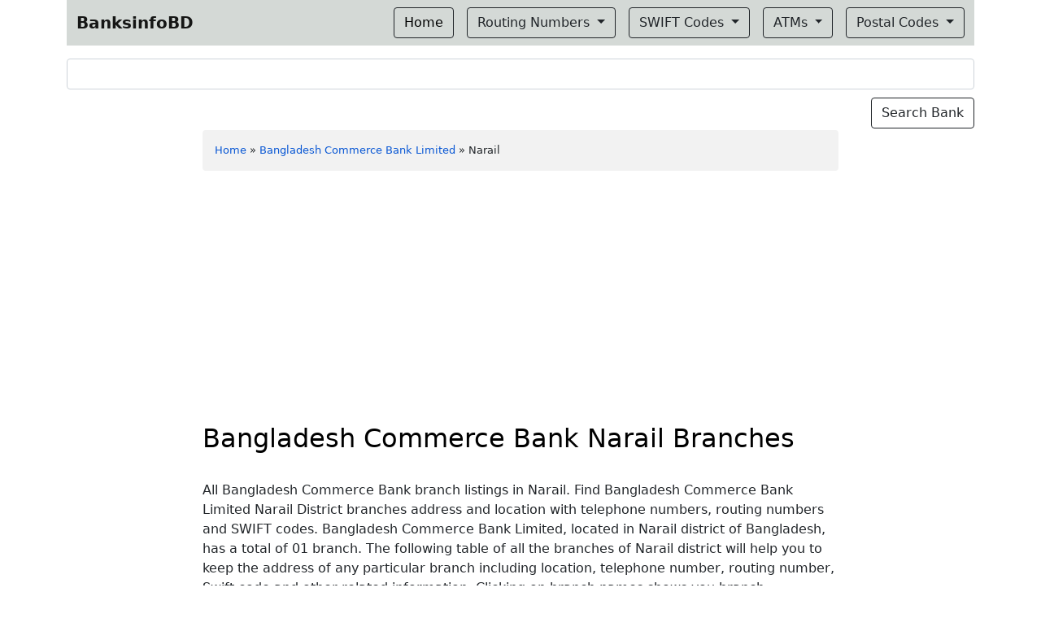

--- FILE ---
content_type: text/html; charset=utf-8
request_url: https://www.google.com/recaptcha/api2/aframe
body_size: 267
content:
<!DOCTYPE HTML><html><head><meta http-equiv="content-type" content="text/html; charset=UTF-8"></head><body><script nonce="4UQfF6ushRNDC0qcY7xvAQ">/** Anti-fraud and anti-abuse applications only. See google.com/recaptcha */ try{var clients={'sodar':'https://pagead2.googlesyndication.com/pagead/sodar?'};window.addEventListener("message",function(a){try{if(a.source===window.parent){var b=JSON.parse(a.data);var c=clients[b['id']];if(c){var d=document.createElement('img');d.src=c+b['params']+'&rc='+(localStorage.getItem("rc::a")?sessionStorage.getItem("rc::b"):"");window.document.body.appendChild(d);sessionStorage.setItem("rc::e",parseInt(sessionStorage.getItem("rc::e")||0)+1);localStorage.setItem("rc::h",'1768912608647');}}}catch(b){}});window.parent.postMessage("_grecaptcha_ready", "*");}catch(b){}</script></body></html>